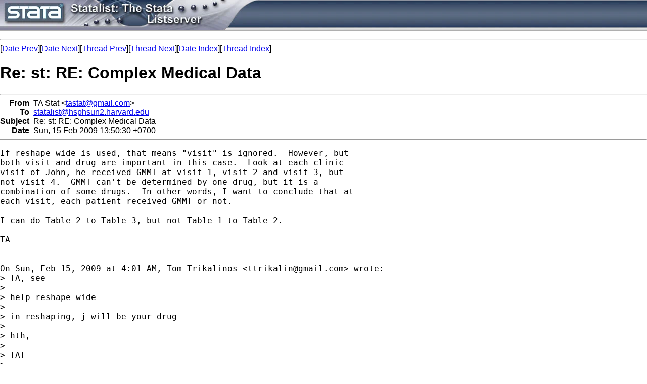

--- FILE ---
content_type: text/html; charset=UTF-8
request_url: https://www.stata.com/statalist/archive/2009-02/msg00604.html
body_size: 3603
content:
<!-- MHonArc v2.6.16 -->
<!--X-Subject: Re: st: RE: Complex Medical Data -->
<!--X-From-R13: FO Egng <gnfgngNtznvy.pbz> -->
<!--X-Date: Sun, 15 Feb 2009 01:00:02 &#45;0600 -->
<!--X-Message-Id: e763a6f20902142250x63b60b5dhe1ce92ba0eb23b3b@mail.gmail.com -->
<!--X-Content-Type: text/plain -->
<!--X-Reference: e763a6f20902130854j22f08a69n5f8008635c07ebe0@mail.gmail.com -->
<!--X-Reference: 031173627889364697C50B3B266CBB8A03F4EA84@GEOGMAIL.geog.ad.dur.ac.uk -->
<!--X-Reference: e763a6f20902132122t33f99468i8e59a41c511f9665@mail.gmail.com -->
<!--X-Reference: 52257c150902141301u758e8618ube98ea8f4ccdd63a@mail.gmail.com -->
<!--X-Head-End-->
<HTML>
<HEAD>
<TITLE>Re: st: RE: Complex Medical Data</TITLE>
<LINK REV="made" HREF="mailto:tastat@gmail.com">
</HEAD>
<body style="padding:0; margin:0; background-color:#FFFFFF;">
<table style="width:100%;background-image:url('/includes/images/filler.jpg');padding:0;margin:0;border-bottom: solid 1px #AFAFAF;" cellspacing="0">
<tr>
  <td style="text-align:left;padding:0;"><a href="/"><img src="/includes/images/head_statalist.jpg" alt="Statalist" border="0"></a></td>
</tr>
</table>
<p>
<font face="arial,helvetica,helv">
<!--X-Body-Begin-->
<!--X-User-Header-->
<!--X-User-Header-End-->
<!--X-TopPNI-->
<hr>
[<a href="msg00603.html">Date Prev</a>][<a href="msg00605.html">Date Next</a>][<a href="msg00596.html">Thread Prev</a>][<a href="msg00606.html">Thread Next</a>][<a href="maillist.html#00604">Date Index</a>][<a href="index.html#00604">Thread Index</a>]
<!--X-TopPNI-End-->
<!--X-MsgBody-->
<!--X-Subject-Header-Begin-->
<h1>Re: st: RE: Complex Medical Data</h1>
<hr>
<!--X-Subject-Header-End-->
<!--X-Head-of-Message-->
<table border=0 cellpadding=0 cellspacing=0>
<tr><td valign=top align=right><font face="arial,helvetica,helv"><b>
From</b></font></td>
<td valign=top align=left><font face="arial,helvetica,helv">&nbsp;
TA Stat &lt;<a href="/cdn-cgi/l/email-protection#43372230372237667773242e222a2f6d202c2e"><span class="__cf_email__" data-cfemail="f1859082859085b1969c90989ddf929e9c">[email&#160;protected]</span></a>&gt;</font></td>

<tr><td valign=top align=right><font face="arial,helvetica,helv"><b>
To</b></font></td>
<td valign=top align=left><font face="arial,helvetica,helv">&nbsp;
<a href="/cdn-cgi/l/email-protection#e291968396838e8b9196c7d6d28a91928a91978cd0cc8a839094839086cc878697"><span class="__cf_email__" data-cfemail="2e5d5a4f5a4f42475d5a6e465d5e465d5b401c00464f5c584f5c4a004b4a5b">[email&#160;protected]</span></a></font></td>

<tr><td valign=top align=right><font face="arial,helvetica,helv"><b>
Subject</b></font></td>
<td valign=top align=left><font face="arial,helvetica,helv">&nbsp;
Re: st: RE: Complex Medical Data</font></td>

<tr><td valign=top align=right><font face="arial,helvetica,helv"><b>
Date</b></font></td>
<td valign=top align=left><font face="arial,helvetica,helv">&nbsp;
Sun, 15 Feb 2009 13:50:30 +0700</font></td>

</table>
<!--X-Head-of-Message-End-->
<!--X-Head-Body-Sep-Begin-->
<hr>
</font><font face="fixed" size=+1>
<!--X-Head-Body-Sep-End-->
<!--X-Body-of-Message-->
<pre>If reshape wide is used, that means &quot;visit&quot; is ignored.  However, but
both visit and drug are important in this case.  Look at each clinic
visit of John, he received GMMT at visit 1, visit 2 and visit 3, but
not visit 4.  GMMT can't be determined by one drug, but it is a
combination of some drugs.  In other words, I want to conclude that at
each visit, each patient received GMMT or not.

I can do Table 2 to Table 3, but not Table 1 to Table 2.

TA


On Sun, Feb 15, 2009 at 4:01 AM, Tom Trikalinos &lt;<a href="/cdn-cgi/l/email-protection" class="__cf_email__" data-cfemail="f28686809b99939e9b9cb2959f939b9edc919d9f">[email&#160;protected]</a>&gt; wrote:
&gt; TA, see
&gt;
&gt; help reshape wide
&gt;
&gt; in reshaping, j will be your drug
&gt;
&gt; hth,
&gt;
&gt; TAT
&gt;
&gt;
&gt; On Sat, Feb 14, 2009 at 12:22 AM, TA Stat &lt;<a href="/cdn-cgi/l/email-protection" class="__cf_email__" data-cfemail="35415446415441755258545c591b565a58">[email&#160;protected]</a>&gt; wrote:
&gt;&gt; For example, from table 1 to table 2, create a variable name &quot;GMMT&quot;
&gt;&gt; with the conditions explain earlier.  John received GMMT for visit 1,
&gt;&gt; visit 2, visit 4, but not visit 3.  Jen received GMMT at visit 1,
&gt;&gt; visit 2, visit 4, but not visit 3.
&gt;&gt;
&gt;&gt; Although at visit 4 for Jen, a combination of A4 and B3 is not GMMT,
&gt;&gt; but she also received C4. So she received GMMT.  At visit 3 for John,
&gt;&gt; he received C1 and D1 (any combination of drug from Class C and Class
&gt;&gt; D), so he received GMMT.
&gt;&gt;
&gt;&gt; I want to know how to get Table 2 from Table 1.
&gt;&gt;
&gt;&gt; ***************************************************************************************
&gt;&gt;
&gt;&gt; Table 1
&gt;&gt;
&gt;&gt; Name       Visit      Drug
&gt;&gt;
&gt;&gt; John           1           A1
&gt;&gt; John           1           B1
&gt;&gt; John           1           C1
&gt;&gt; John           2           A1
&gt;&gt; John           2           B1
&gt;&gt; John           3           C1
&gt;&gt; John           3           D1
&gt;&gt; John           4           B2
&gt;&gt; John           4           C2
&gt;&gt; John           4           D1
&gt;&gt; Jen             1           B3
&gt;&gt; Jen             1           C3
&gt;&gt; Jen             1           D4
&gt;&gt; Jen             2           A4
&gt;&gt; Jen             2           B3
&gt;&gt; Jen             2           C3
&gt;&gt; Jen             2           D4
&gt;&gt; Jen             3           A4
&gt;&gt; Jen             3           B3
&gt;&gt; Jen             4           A4
&gt;&gt; Jen             4           B3
&gt;&gt; Jen             4           C4
&gt;&gt;
&gt;&gt; ***************************************************************************************
&gt;&gt;
&gt;&gt; Table 2
&gt;&gt;
&gt;&gt; Name       Visit      Drug        GMMT (Y=Yes, N=No)
&gt;&gt;
&gt;&gt; John           1           A1            Y
&gt;&gt; John           1           B1            Y
&gt;&gt; John           1           C1            Y
&gt;&gt; John           2           A1            Y
&gt;&gt; John           2           B1            Y
&gt;&gt; John           3           C1            N
&gt;&gt; John           3           D1            N
&gt;&gt; John           4           B2            Y
&gt;&gt; John           4           C2            Y
&gt;&gt; John           4           D1            Y
&gt;&gt; Jen             1           B3            Y
&gt;&gt; Jen             1           C3            Y
&gt;&gt; Jen             1           D4            Y
&gt;&gt; Jen             2           A4            Y
&gt;&gt; Jen             2           B3            Y
&gt;&gt; Jen             2           C3            Y
&gt;&gt; Jen             2           D4            Y
&gt;&gt; Jen             3           A4            N
&gt;&gt; Jen             3           B3            N
&gt;&gt; Jen             4           A4            Y
&gt;&gt; Jen             4           B3            Y
&gt;&gt; Jen             4           C4            Y
&gt;&gt;
&gt;&gt;
&gt;&gt; ***************************************************************************************
&gt;&gt;
&gt;&gt; Table 3
&gt;&gt;
&gt;&gt; Name       Visit      Drug        GMMT (Y=Yes, N=No)
&gt;&gt;
&gt;&gt; John           1           A1            Y
&gt;&gt; John           2           A1            Y
&gt;&gt; John           3           C1            N
&gt;&gt; John           4           B2            Y
&gt;&gt; Jen             1           B3            Y
&gt;&gt; Jen             2           A4            Y
&gt;&gt; Jen             3           A4            N
&gt;&gt; Jen             4           A4            Y
&gt;&gt;
&gt;&gt;
&gt;&gt; On Sat, Feb 14, 2009 at 2:29 AM, Nick Cox &lt;<a href="/cdn-cgi/l/email-protection" class="__cf_email__" data-cfemail="94fabafebaf7fbecd4f0e1e6fcf5f9baf5f7bae1ff">[email&#160;protected]</a>&gt; wrote:
&gt;&gt;&gt; &lt;&gt;
&gt;&gt;&gt;
&gt;&gt;&gt; An example of data would help make this clearer.
&gt;&gt;&gt;
&gt;&gt;&gt; Nick
&gt;&gt;&gt; <a href="/cdn-cgi/l/email-protection" class="__cf_email__" data-cfemail="2b450541054844536b4f5e59434a46054a48055e40">[email&#160;protected]</a>
&gt;&gt;&gt;
&gt;&gt;&gt; TA Stat
&gt;&gt;&gt;
&gt;&gt;&gt; I have data arranged in the format that each row represents one drug
&gt;&gt;&gt; for clinic visit. So, one patient may have more than one drug (row)
&gt;&gt;&gt; for each visit. Each patient also have several clinic visits.
&gt;&gt;&gt;
&gt;&gt;&gt; There are 4 classes of drugs, called Class A, Class B, Class C and
&gt;&gt;&gt; Class D. Class A has four drugs, called A1, A2, A3 and A4. Class B has
&gt;&gt;&gt; 3 drugs, called B1, B2, B3. so as Class C and Class D (as presented
&gt;&gt;&gt; below). Some combination of drugs is called GMMT, other is not. I
&gt;&gt;&gt; would like to find if each patient has received GMMT at each clinic
&gt;&gt;&gt; visit or not. Basically, I want to identify whether patient receive
&gt;&gt;&gt; GMMT for each visit or not.
&gt;&gt;&gt;
&gt;&gt;&gt; Class A: A1, A2, A3, A4
&gt;&gt;&gt;
&gt;&gt;&gt; Class B: B1, B2, B3
&gt;&gt;&gt;
&gt;&gt;&gt; Class C: C1, C2, C3
&gt;&gt;&gt;
&gt;&gt;&gt; Class D: D1, D2, D3, D4
&gt;&gt;&gt;
&gt;&gt;&gt; a combination of drug is called GMMT if
&gt;&gt;&gt;
&gt;&gt;&gt; Class A and Class B
&gt;&gt;&gt;
&gt;&gt;&gt; Class A and Class C
&gt;&gt;&gt;
&gt;&gt;&gt; Class A and Class D
&gt;&gt;&gt;
&gt;&gt;&gt; Class B and Class C
&gt;&gt;&gt;
&gt;&gt;&gt; Class A and Class B and Class C
&gt;&gt;&gt;
&gt;&gt;&gt; (However, there are some exception)
&gt;&gt;&gt;
&gt;&gt;&gt; but not for Class C and Class D
&gt;&gt;&gt;
&gt;&gt;&gt; but not for A4 and B3
&gt;&gt;&gt;
&gt;&gt;&gt;
&gt;&gt;&gt; *
&gt;&gt;&gt; *   For searches and help try:
&gt;&gt;&gt; *   <a  rel="nofollow" href="http://www.stata.com/help.cgi?search">http://www.stata.com/help.cgi?search</a>
&gt;&gt;&gt; *   <a  rel="nofollow" href="http://www.stata.com/support/statalist/faq">http://www.stata.com/support/statalist/faq</a>
&gt;&gt;&gt; *   <a  rel="nofollow" href="http://www.ats.ucla.edu/stat/stata/">http://www.ats.ucla.edu/stat/stata/</a>
&gt;&gt;&gt;
&gt;&gt; *
&gt;&gt; *   For searches and help try:
&gt;&gt; *   <a  rel="nofollow" href="http://www.stata.com/help.cgi?search">http://www.stata.com/help.cgi?search</a>
&gt;&gt; *   <a  rel="nofollow" href="http://www.stata.com/support/statalist/faq">http://www.stata.com/support/statalist/faq</a>
&gt;&gt; *   <a  rel="nofollow" href="http://www.ats.ucla.edu/stat/stata/">http://www.ats.ucla.edu/stat/stata/</a>
&gt;&gt;
&gt; *
&gt; *   For searches and help try:
&gt; *   <a  rel="nofollow" href="http://www.stata.com/help.cgi?search">http://www.stata.com/help.cgi?search</a>
&gt; *   <a  rel="nofollow" href="http://www.stata.com/support/statalist/faq">http://www.stata.com/support/statalist/faq</a>
&gt; *   <a  rel="nofollow" href="http://www.ats.ucla.edu/stat/stata/">http://www.ats.ucla.edu/stat/stata/</a>
&gt;
*
*   For searches and help try:
*   <a  rel="nofollow" href="http://www.stata.com/help.cgi?search">http://www.stata.com/help.cgi?search</a>
*   <a  rel="nofollow" href="http://www.stata.com/support/statalist/faq">http://www.stata.com/support/statalist/faq</a>
*   <a  rel="nofollow" href="http://www.ats.ucla.edu/stat/stata/">http://www.ats.ucla.edu/stat/stata/</a>
</pre>
<!--X-Body-of-Message-End-->
<!--X-MsgBody-End-->
<!--X-Follow-Ups-->
</font>
<hr>
<font face="arial,helvetica,helv">
<ul><li><strong>Follow-Ups</strong>:
<ul>
<li><strong><a name="00606" href="msg00606.html">Re: st: RE: Complex Medical Data</a></strong>
<ul><li><em>From:</em> Eva Poen &lt;<a href="/cdn-cgi/l/email-protection" class="__cf_email__" data-cfemail="0f6a796e217f606a614f68626e6663216c6062">[email&#160;protected]</a>&gt;</li></ul></li>
</ul></li></ul>
<!--X-Follow-Ups-End-->
<!--X-References-->
<ul><li><strong>References</strong>:
<ul>
<li><strong><a name="00539" href="msg00539.html">st: Complex Medical Data</a></strong>
<ul><li><em>From:</em> TA Stat &lt;<a href="/cdn-cgi/l/email-protection" class="__cf_email__" data-cfemail="5226332126332612353f333b3e7c313d3f">[email&#160;protected]</a>&gt;</li></ul></li>
<li><strong><a name="00567" href="msg00567.html">st: RE: Complex Medical Data</a></strong>
<ul><li><em>From:</em> &quot;Nick Cox&quot; &lt;<a href="/cdn-cgi/l/email-protection" class="__cf_email__" data-cfemail="cda3e3a7e3aea2b58da9b8bfa5aca0e3acaee3b8a6">[email&#160;protected]</a>&gt;</li></ul></li>
<li><strong><a name="00574" href="msg00574.html">Re: st: RE: Complex Medical Data</a></strong>
<ul><li><em>From:</em> TA Stat &lt;<a href="/cdn-cgi/l/email-protection" class="__cf_email__" data-cfemail="bdc9dccec9dcc9fddad0dcd4d193ded2d0">[email&#160;protected]</a>&gt;</li></ul></li>
<li><strong><a name="00596" href="msg00596.html">Re: st: RE: Complex Medical Data</a></strong>
<ul><li><em>From:</em> Tom Trikalinos &lt;<a href="/cdn-cgi/l/email-protection" class="__cf_email__" data-cfemail="e0949492898b818c898ea0878d81898cce838f8d">[email&#160;protected]</a>&gt;</li></ul></li>
</ul></li></ul>
<!--X-References-End-->
<!--X-BotPNI-->
<ul>
<li>Prev by Date:
<strong><a href="msg00603.html">Re: st: Fixed effects with a 'future-lagged' variable</a></strong>
</li>
<li>Next by Date:
<strong><a href="msg00605.html">Re: st: Overfitting?</a></strong>
</li>
<li>Previous by thread:
<strong><a href="msg00596.html">Re: st: RE: Complex Medical Data</a></strong>
</li>
<li>Next by thread:
<strong><a href="msg00606.html">Re: st: RE: Complex Medical Data</a></strong>
</li>
<li>Index(es):
<ul>
<li><a href="maillist.html#00604"><strong>Date</strong></a></li>
<li><a href="index.html#00604"><strong>Thread</strong></a></li>
</ul>
</li>
</ul>

<!--X-BotPNI-End-->
<!--X-User-Footer-->
<!--X-User-Footer-End-->
</font>
<hr>
		
<style type='text/css'>
body {
  padding: 0px;
  margin: 0px;
}

</style>
    <hr>
    <table bgcolor="#ffffff" border=0 cellpadding=2 cellspacing=0 width="100%" align=center>
    <tr>
    <td valign=top align=center><font face="arial,helvetica,helv,sans-serif" size=1>
    &copy; Copyright 1996&ndash;2026 StataCorp LLC
    &nbsp;&nbsp;|&nbsp;&nbsp;
    <a href="/terms-of-use/" style="color:#000066;text-decoration:none">Terms of use</a>
    &nbsp;&nbsp;|&nbsp;&nbsp;
    <a href="/privacy-policy/" style="color:#000066;text-decoration:none">Privacy</a>
    &nbsp;&nbsp;|&nbsp;&nbsp;
    <a href="/company/contact/" style="color:#000066;text-decoration:none">Contact us</a>
    &nbsp;&nbsp;|&nbsp;&nbsp;
    <a href="/news/whats-new/" style="color:#000066;text-decoration:none">What's new</a>
    &nbsp;&nbsp;|&nbsp;&nbsp;
    <a href="/site-index/" style="color:#000066;text-decoration:none">Site index</a>
    </font></td>
    </tr>
    </table>
<script data-cfasync="false" src="/cdn-cgi/scripts/5c5dd728/cloudflare-static/email-decode.min.js"></script><script type='text/javascript' language='javascript1.2' src='/includes/js/toggle.js'></script> 
<script defer src="https://static.cloudflareinsights.com/beacon.min.js/vcd15cbe7772f49c399c6a5babf22c1241717689176015" integrity="sha512-ZpsOmlRQV6y907TI0dKBHq9Md29nnaEIPlkf84rnaERnq6zvWvPUqr2ft8M1aS28oN72PdrCzSjY4U6VaAw1EQ==" data-cf-beacon='{"version":"2024.11.0","token":"657308bede904532b8159dfac82dc0bc","server_timing":{"name":{"cfCacheStatus":true,"cfEdge":true,"cfExtPri":true,"cfL4":true,"cfOrigin":true,"cfSpeedBrain":true},"location_startswith":null}}' crossorigin="anonymous"></script>
</body>
</html>
